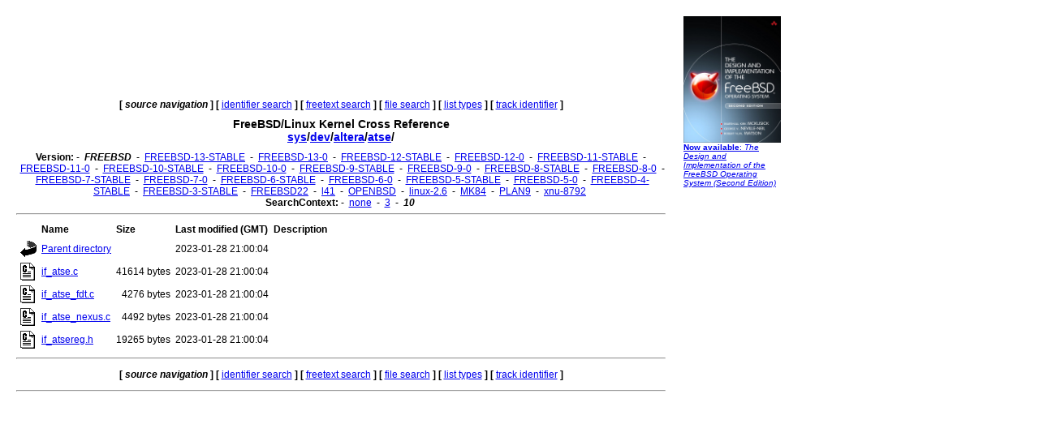

--- FILE ---
content_type: text/html
request_url: http://fxr.watson.org/fxr/source/dev/altera/atse/?im=10
body_size: 1599
content:
<!doctype html public "-//W3C//DTD HTML 3.2//EN">
<html>
<head>
<title>fxr.watson.org:  sys/dev/altera/atse/</title>
<base href="http://fxr.watson.org/fxr/">
<link rel="stylesheet" type="text/css" href="/fxr.css" />
</head>

<body bgcolor=white>

<table border=0 cellpadding=10>
<tr>
<td width=800></td><td width=120 rowspan=2 valign=top>

<font size="-2" face="Arial,Helvetica,Geneva,Swiss,SunSans-Regular"><a href="http://click.linksynergy.com/fs-bin/click?id=NZS3W7D*uS0&offerid=145238.10000444&type=3&subid=0"><img src="/freebsd-book-cover.jpg" border=0" width=120 height=156 alt="The Design and Implementation of the FreeBSD Operating System, Second Edition"><br>
<b>Now available</b>: <i>The Design and Implementation of the FreeBSD Operating System (Second Edition)</i></a></font>
<br>
<br>

<div align=right>
<script type="text/javascript"><!--
google_ad_client = "pub-8256291550505959";
google_ad_width = 120;
google_ad_height = 600;
google_ad_format = "120x600_as";
google_ad_type = "text_image";
google_ad_channel ="2147590833";
//--></script>
<script type="text/javascript"
  src="http://pagead2.googlesyndication.com/pagead/show_ads.js">
</script>
<script type="text/javascript"><!--
google_ad_client = "pub-8256291550505959";
google_ad_width = 120;
google_ad_height = 600;
google_ad_format = "120x600_as";
google_ad_type = "text_image";
google_ad_channel ="2147590833";
//--></script>
<script type="text/javascript"
  src="http://pagead2.googlesyndication.com/pagead/show_ads.js">
</script>
<script type="text/javascript"><!--
google_ad_client = "pub-8256291550505959";
google_ad_width = 120;
google_ad_height = 600;
google_ad_format = "120x600_as";
google_ad_type = "text_image";
google_ad_channel ="2147590833";
//--></script>
<script type="text/javascript"
  src="http://pagead2.googlesyndication.com/pagead/show_ads.js">
</script>
</div>
</td>
</tr>
<tr>
<td width=800 valign=top>

<div align=center>
   <b>[</b>&nbsp;<b><i>source navigation</i></b>&nbsp;<b>]</b> <b>[</b>&nbsp;<a href="ident?im=10">identifier search</a>&nbsp;<b>]</b> <b>[</b>&nbsp;<a href="search?im=10">freetext search</a>&nbsp;<b>]</b> <b>[</b>&nbsp;<a href="find?im=10">file search</a>&nbsp;<b>]</b> <b>[</b>&nbsp;<a href="types?im=10">list types</a>&nbsp;<b>]</b> <b>[</b>&nbsp;<a href="trackident?im=10">track identifier</a>&nbsp;<b>]</b>
</div>

<h1 align=center>
  FreeBSD/Linux Kernel Cross Reference
<!--  <a href="http:blurb.html">
    Cross Reference</a>--><br>
  <a href="source/?im=10">sys</a>/<a href="source/dev/?im=10">dev</a>/<a href="source/dev/altera/?im=10">altera</a>/<a href="source/dev/altera/atse/?im=10">atse</a>/
</h1>

<div align=center>
  
  <b>Version:</b>
   - <b></b>&nbsp;<b><i>FREEBSD</i></b>&nbsp;<b></b> - <b></b>&nbsp;<a href="source/dev/altera/atse/?v=FREEBSD-13-STABLE;im=10">FREEBSD-13-STABLE</a>&nbsp;<b></b> - <b></b>&nbsp;<a href="source/dev/altera/atse/?v=FREEBSD-13-0;im=10">FREEBSD-13-0</a>&nbsp;<b></b> - <b></b>&nbsp;<a href="source/dev/altera/atse/?v=FREEBSD-12-STABLE;im=10">FREEBSD-12-STABLE</a>&nbsp;<b></b> - <b></b>&nbsp;<a href="source/dev/altera/atse/?v=FREEBSD-12-0;im=10">FREEBSD-12-0</a>&nbsp;<b></b> - <b></b>&nbsp;<a href="source/dev/altera/atse/?v=FREEBSD-11-STABLE;im=10">FREEBSD-11-STABLE</a>&nbsp;<b></b> - <b></b>&nbsp;<a href="source/dev/altera/atse/?v=FREEBSD-11-0;im=10">FREEBSD-11-0</a>&nbsp;<b></b> - <b></b>&nbsp;<a href="source/dev/altera/atse/?v=FREEBSD-10-STABLE;im=10">FREEBSD-10-STABLE</a>&nbsp;<b></b> - <b></b>&nbsp;<a href="source/dev/altera/atse/?v=FREEBSD-10-0;im=10">FREEBSD-10-0</a>&nbsp;<b></b> - <b></b>&nbsp;<a href="source/dev/altera/atse/?v=FREEBSD-9-STABLE;im=10">FREEBSD-9-STABLE</a>&nbsp;<b></b> - <b></b>&nbsp;<a href="source/dev/altera/atse/?v=FREEBSD-9-0;im=10">FREEBSD-9-0</a>&nbsp;<b></b> - <b></b>&nbsp;<a href="source/dev/altera/atse/?v=FREEBSD-8-STABLE;im=10">FREEBSD-8-STABLE</a>&nbsp;<b></b> - <b></b>&nbsp;<a href="source/dev/altera/atse/?v=FREEBSD-8-0;im=10">FREEBSD-8-0</a>&nbsp;<b></b> - <b></b>&nbsp;<a href="source/dev/altera/atse/?v=FREEBSD-7-STABLE;im=10">FREEBSD-7-STABLE</a>&nbsp;<b></b> - <b></b>&nbsp;<a href="source/dev/altera/atse/?v=FREEBSD-7-0;im=10">FREEBSD-7-0</a>&nbsp;<b></b> - <b></b>&nbsp;<a href="source/dev/altera/atse/?v=FREEBSD-6-STABLE;im=10">FREEBSD-6-STABLE</a>&nbsp;<b></b> - <b></b>&nbsp;<a href="source/dev/altera/atse/?v=FREEBSD-6-0;im=10">FREEBSD-6-0</a>&nbsp;<b></b> - <b></b>&nbsp;<a href="source/dev/altera/atse/?v=FREEBSD-5-STABLE;im=10">FREEBSD-5-STABLE</a>&nbsp;<b></b> - <b></b>&nbsp;<a href="source/dev/altera/atse/?v=FREEBSD-5-0;im=10">FREEBSD-5-0</a>&nbsp;<b></b> - <b></b>&nbsp;<a href="source/dev/altera/atse/?v=FREEBSD-4-STABLE;im=10">FREEBSD-4-STABLE</a>&nbsp;<b></b> - <b></b>&nbsp;<a href="source/dev/altera/atse/?v=FREEBSD-3-STABLE;im=10">FREEBSD-3-STABLE</a>&nbsp;<b></b> - <b></b>&nbsp;<a href="source/dev/altera/atse/?v=FREEBSD22;im=10">FREEBSD22</a>&nbsp;<b></b> - <b></b>&nbsp;<a href="source/dev/altera/atse/?v=l41;im=10">l41</a>&nbsp;<b></b> - <b></b>&nbsp;<a href="source/dev/altera/atse/?v=OPENBSD;im=10">OPENBSD</a>&nbsp;<b></b> - <b></b>&nbsp;<a href="source/dev/altera/atse/?v=linux-2.6;im=10">linux-2.6</a>&nbsp;<b></b> - <b></b>&nbsp;<a href="source/dev/altera/atse/?v=MK84;im=10">MK84</a>&nbsp;<b></b> - <b></b>&nbsp;<a href="source/dev/altera/atse/?v=PLAN9;im=10">PLAN9</a>&nbsp;<b></b> - <b></b>&nbsp;<a href="source/dev/altera/atse/?v=xnu-8792;im=10">xnu-8792</a>&nbsp;<b></b> 
  <br>
  <b>SearchContext:</b>
   - <b></b>&nbsp;<a href="source/dev/altera/atse/">none</a>&nbsp;<b></b> - <b></b>&nbsp;<a href="source/dev/altera/atse/?im=3">3</a>&nbsp;<b></b> - <b></b>&nbsp;<b><i>10</i></b>&nbsp;<b></b> 
  <br>
</div>
<hr>
<table border=0 cellspacing=4>
  <tr valign=middle>
    <td>
    <td nowrap><b>Name</b>
    <td nowrap><b>Size</b>
    <td nowrap><b>Last modified (GMT)</b>
    <td nowrap><b>Description</b>
  
  <tr valign=middle>
    <td nowrap><a href="source/dev/altera/?im=10"><img src="/icons/back.gif" border=0 alt="Back"></a>
    <td nowrap><a href="source/dev/altera/?im=10">Parent directory</a>
    <td nowrap align=right>
    <td nowrap>2023-01-28 21:00:04
    <td>
  <tr valign=middle>
    <td nowrap><a href="source/dev/altera/atse/if_atse.c?im=10"><img src="/icons/c.gif" border=0 alt="C file"></a>
    <td nowrap><a href="source/dev/altera/atse/if_atse.c?im=10">if_atse.c</a>
    <td nowrap align=right>41614 bytes
    <td nowrap>2023-01-28 21:00:04
    <td>
  <tr valign=middle>
    <td nowrap><a href="source/dev/altera/atse/if_atse_fdt.c?im=10"><img src="/icons/c.gif" border=0 alt="C file"></a>
    <td nowrap><a href="source/dev/altera/atse/if_atse_fdt.c?im=10">if_atse_fdt.c</a>
    <td nowrap align=right>4276 bytes
    <td nowrap>2023-01-28 21:00:04
    <td>
  <tr valign=middle>
    <td nowrap><a href="source/dev/altera/atse/if_atse_nexus.c?im=10"><img src="/icons/c.gif" border=0 alt="C file"></a>
    <td nowrap><a href="source/dev/altera/atse/if_atse_nexus.c?im=10">if_atse_nexus.c</a>
    <td nowrap align=right>4492 bytes
    <td nowrap>2023-01-28 21:00:04
    <td>
  <tr valign=middle>
    <td nowrap><a href="source/dev/altera/atse/if_atsereg.h?im=10"><img src="/icons/c.gif" border=0 alt="C file"></a>
    <td nowrap><a href="source/dev/altera/atse/if_atsereg.h?im=10">if_atsereg.h</a>
    <td nowrap align=right>19265 bytes
    <td nowrap>2023-01-28 21:00:04
    <td>
</table>
<hr>

<div align=center>
<p>
   <b>[</b>&nbsp;<b><i>source navigation</i></b>&nbsp;<b>]</b> <b>[</b>&nbsp;<a href="ident?im=10">identifier search</a>&nbsp;<b>]</b> <b>[</b>&nbsp;<a href="search?im=10">freetext search</a>&nbsp;<b>]</b> <b>[</b>&nbsp;<a href="find?im=10">file search</a>&nbsp;<b>]</b> <b>[</b>&nbsp;<a href="types?im=10">list types</a>&nbsp;<b>]</b> <b>[</b>&nbsp;<a href="trackident?im=10">track identifier</a>&nbsp;<b>]</b>
</p>
</div>
<hr>
</td>
</tr>
</table>
<p>
This page is part of the <a href="/">FreeBSD/Linux Linux Kernel
Cross-Reference</a>, and was automatically generated using a modified version
of the <a href="http:blurb.html">LXR engine</a>.
</p>
</html>


--- FILE ---
content_type: text/html; charset=utf-8
request_url: https://www.google.com/recaptcha/api2/aframe
body_size: 249
content:
<!DOCTYPE HTML><html><head><meta http-equiv="content-type" content="text/html; charset=UTF-8"></head><body><script nonce="Lyv7Tn9nOUogPXR9oRqINA">/** Anti-fraud and anti-abuse applications only. See google.com/recaptcha */ try{var clients={'sodar':'https://pagead2.googlesyndication.com/pagead/sodar?'};window.addEventListener("message",function(a){try{if(a.source===window.parent){var b=JSON.parse(a.data);var c=clients[b['id']];if(c){var d=document.createElement('img');d.src=c+b['params']+'&rc='+(localStorage.getItem("rc::a")?sessionStorage.getItem("rc::b"):"");window.document.body.appendChild(d);sessionStorage.setItem("rc::e",parseInt(sessionStorage.getItem("rc::e")||0)+1);localStorage.setItem("rc::h",'1769534781969');}}}catch(b){}});window.parent.postMessage("_grecaptcha_ready", "*");}catch(b){}</script></body></html>